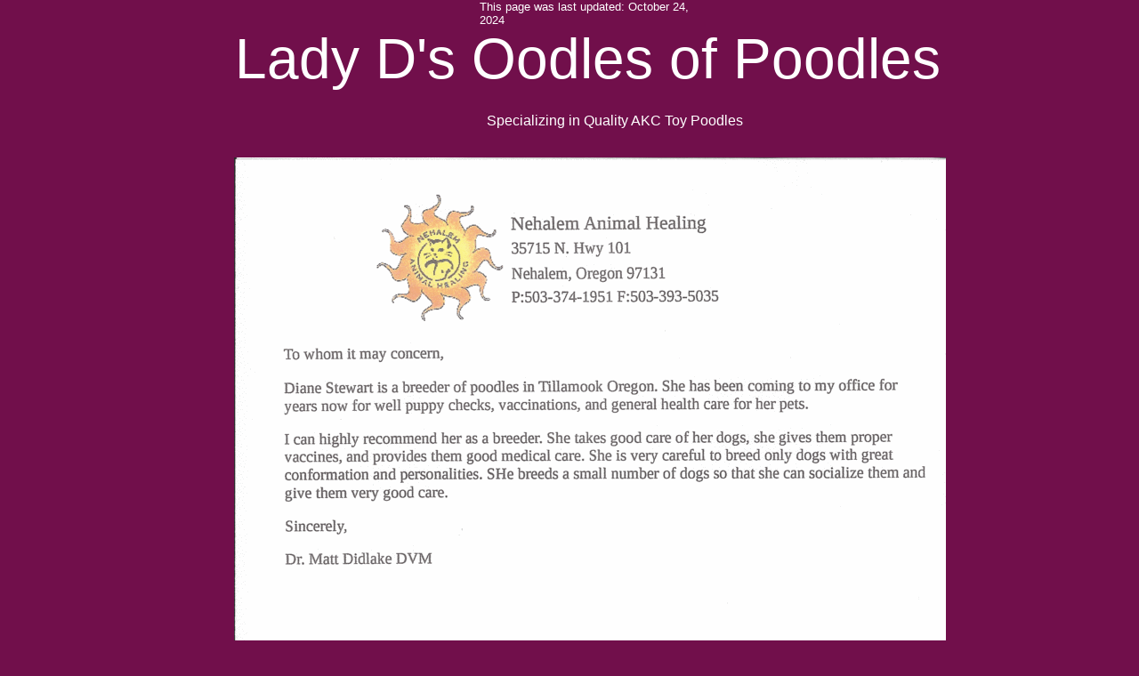

--- FILE ---
content_type: text/html
request_url: http://www.ladydsoodlesofpoodles.com/VeterinarianLetter.html
body_size: 2893
content:
<!DOCTYPE html>
<html>
	<head>
		<!-- <hs:metatags> -->
		<meta http-equiv="Content-Type" content="text/html; charset=UTF-8">
		<meta name="description" content="Pets,Quality AKC Toy Poodle's,  Toy poodle puppies for sale, Toy poodle Breeder, toy poodles, Quality Toy Poodles, toy poodles, poodles for sale, oregon poodle breeder,red toy poodles, black toy poodles, brown toy poodles, apricot toy poodles. Non-Shedding dogs,  Hypallergenic dogs, ">
		<meta name="generator" content="Homestead SiteBuilder">
		<!-- </hs:metatags> -->
		
    
  
		<!-- <hs:title> -->
		<title>Home</title>
		<!-- </hs:title> -->
		<script type="text/javascript">
			<!--
						function reDo() {
						        top.location.reload();
						}
						if (navigator.appName == 'Netscape' && parseInt(navigator.appVersion) < 5) {
						        top.onresize = reDo;
						}
						dom=document.getElementById
					//-->
		</script>
		<script type="text/javascript">
			<!--
							
  function genericAlert() { 
										alert("Sorry. To use this feature, you need Internet Explorer."); 
										return true; 
									} 

									function addToFavorites(url, title) { 
										window.onerror = genericAlert; 
										if (navigator.appName == "Microsoft Internet Explorer") {  
											if (parseInt(navigator.appVersion) >= 4) { 
												window.external.AddFavorite(url, title); 
											} else { 
												friendlyAlert(); 
											}
										} else if (navigator.appName == "Netscape") { 
											friendlyAlert(); 
										} else { 
											genericAlert(); 
										} 
									}

									function friendlyAlert() { 
										var win = window.open("/~media/Elements/AddToFavorites/AddToFavorites.html", "HSFriendlyAlert", "width=265,height=100"); 
									}


						//-->
		</script>
		<link rel="stylesheet" href="/~media/elements/Text/font_styles_ns4.css" type="text/css">
		<link rel="stylesheet" href="https://fonts.googleapis.com/css?family=Abril+Fatface|Allerta|Arvo|Bitter|Bree+Serif|Cabin|Cookie|Domine|Droid+Sans|Droid+Serif|Grand+Hotel|Josefin+Slab|Lato|Lobster|Lora|Merriweather|Monda|Montserrat|Offside|Old+Standard+TT|Open+Sans|Open+Sans+Condensed|Oswald|Playfair+Display|PT+Sans|PT+Serif|Raleway|Roboto|Roboto+Condensed|Roboto+Slab|Sanchez|Source+Sans+Pro|Tangerine|Ubuntu|Vollkorn|Yanone+Kaffeesatz" type="text/css">
		<style type="text/css">
			@import url(/~media/elements/Text/font_styles.css);
			div.lpxcenterpageouter { text-align: center; position: absolute; top: 0px; left: 0px; width: 100% }
			div.lpxcenterpageinner { position: relative; margin: 0 auto; text-align: left; width: 903px; }
		#footer
		{
			font-family:Arial;
			font-size:12px;
			color:#505050;
			padding: 20px 0 10px;
		}
		#footer a
		{
			color:#505050;
			text-decoration: underline;
		}
		</style>
		<script type="text/javascript">
			<!--
							var unique_id = new Array();
			var form_name = new Array();
			var required = new Array();
			var req_message = new Array();

						//-->
		</script>
		
		<script type="text/javascript" src="/~site/Elements/HCUser_Forms_Submit/FormValidation.js">
		</script>
	</head>
	<body bgcolor="#710F4B" link="#3333CC" vlink="#6633CC" alink="#6633CC" onload="" id="element1" onunload="" scroll="auto">
		<noscript>
			<img height="40" width="373" border="0" alt="" src="/~media/elements/shared/javascript_disabled.gif">
		</noscript>
		<div class="lpxcenterpageouter"><div class="lpxcenterpageinner"><!-- <hs:element2> --><div id="element2" style="position: absolute; top: 29px; left: 41px; width: 862px; height: 90px; z-index: 0;"><div style="font-size: 1px; line-height: 1px;" align="center"><font face="'Comic Sans MS', Arial, Helvetica, sans-serif" color="#FFFFFF" class="size48 ComicSansMS48">Lady D&#39;s Oodles of Poodles<br></font></div></div><!-- </hs:element2> --><!-- <hs:element3> --><div id="element3" style="position: absolute; top: 127px; left: 352px; width: 300px; height: 18px; z-index: 1;"><div style="font-size: 1px; line-height: 1px;" align="center"><font face="Helvetica, Arial, sans-serif" color="#FFFFFF" class="size12 Helvetica12">Specializing in Quality AKC Toy Poodles<br></font></div></div><!-- </hs:element3> --><!-- <hs:element36> --><div id="element36" style="position: absolute; top: 1266px; left: 694px; width: 85px; height: 85px; z-index: 2;"><a target="_top" href="/~site/Scripts_ElementMailer/elementMailer.dll?CMD=CMDTellAFriend&amp;PageURL=Referer_Redirect&amp;HomesteadBase=www.homestead-dev.com"><img height="85" width="85" style="display:block" border="0" alt="Tell a friend about this page" src="/~media/elements/TellAFriend/seal.gif"></a></div><!-- </hs:element36> --><!-- <hs:element37> --><div id="element37" style="position: absolute; top: 1330px; left: 346px; width: 273px; height: 23px; z-index: 3;"><div style="font-size: 1px; line-height: 1px;"><font face="'Comic Sans MS', Arial, Helvetica, sans-serif" color="#FFFFFF" class="size12 ComicSansMS12"><b><a target="_self" href="Dangerous-Dog-Toy.html">Dangerous Dog Toy ! Please Read</a></b><br></font></div></div><!-- </hs:element37> --><!-- <hs:element38> --><div id="element38" style="position: absolute; left: 350px; width: 265px; height: 18px; z-index: 4;"><font style="display:block" face="'Comic Sans MS', Arial, Helvetica, sans-serif" class="size10 ComicSansMS10" color="#FFFFFF">This page was last updated: October 24, 2024</font></div><!-- </hs:element38> --><!-- <hs:element39> --><div id="element39" style="position: absolute; top: 1220px; left: 413px; width: 114px; height: 45px; z-index: 5;"><a target="HSFriendlyAlert" href="/~media/elements/AddToFavorites/AddToFavorites.html" onclick="addToFavorites(document.location, document.title); return false;"><img height="45" width="114" style="display:block" border="0" alt="Add this page to your favorites." src="/~media/elements/AddToFavorites/elegant.gif"></a></div><!-- </hs:element39> --><!-- <hs:element40> --><div id="element40" style="position: absolute; top: 1295px; left: 364px; width: 203px; height: 26px; z-index: 6;"><div style="font-size: 1px; line-height: 1px;"><font face="'Comic Sans MS', Arial, Helvetica, sans-serif" color="#6C4687" class="size14 ComicSansMS14"><b><a target="_self" href="How-to-Purchase.html">Purchasing Information</a></b><br></font></div></div><!-- </hs:element40> --><!-- <hs:element53> --><div id="element53" style="position: absolute; top: 50px; left: 92px; width: 100px; height: 100px; z-index: 7;"></div><!-- </hs:element53> --><!-- <hs:element54> --><div id="element54" style="position: absolute; top: 1282px; left: 141px; width: 83px; height: 77px; z-index: 8;"><div style="overflow: hidden; height: 77px; width: 83px; border: 0px solid #52A8EC; border-radius: 0px; box-shadow: none;"><a target="_self" href="index.html"><img height="77" width="83" style="display: block; border-radius: 0px; border-width: 0;" title="" alt="" src="partyheartback.gif" /></a></div></div><!-- </hs:element54> --><!-- <hs:element55> --><div id="element55" style="position: absolute; top: 177px; left: 74px; width: 800px; height: 984px; z-index: 9;"><div style="overflow: hidden; height: 984px; width: 800px; border: 0px solid #52A8EC; border-radius: 0px; box-shadow: none;"><img height="984" width="800" style="display: block; border-radius: 0px;" title="" alt="" src="publishImages/VeterinarianLetter~~element55.gif" /></div></div><!-- </hs:element55> --><!-- <hs:footer> --><div id="footer" style="position:absolute; top: 1359px; left: 0px; width: 903px; text-align: center;"><span>Website Designed<script src="~globals/footer.js" type="text/javascript"></script> at Homestead&#153; <a target="_blank" href="https://listings.homestead.com">List Your Business for Free</a></span></div><!-- </hs:footer> --></div></div>
		<!-- <hs:realtracker> -->
		<script type="text/javascript">
			var user='1753057788',pp='VeterinarianLetter',
			to=-360,cl=1,id='',r='https://web4.realtracker.com/';
		</script>
		<script src="/~site/Scripts_ExternalRedirect/ExternalRedirect.dll?CMD=CMDGetJavaScript&H_SITEID=RTK3&H_AltURL=%2F~site%2FRealTracker%2Fibc90006.js&HSGOTOURL=https%3A%2F%2Fweb4.realtracker.com%2Fnetpoll%2Fjs%2Fibc90006.js" type="text/javascript">
		</script>
		<noscript>
			<img height="1" width="1" border="0" alt="" src="/~site/Scripts_ExternalRedirect/ExternalRedirect.dll?CMD=CMDGetGif&H_SITEID=RTK4&H_AltURL=%2F~site%2Ftp.gif&H_HSGOTOURL=https%3A%2F%2Fweb4.realtracker.com%2Fnetpoll%2Fimulti.asp%3Fuser%3D1753057788%26pn%3D90006%26pp%3DVeterinarianLetter%26js%3D0%26b%3D0%26to%3D-360">
		</noscript>
		<!-- </hs:realtracker> -->
	</body>
</html>


--- FILE ---
content_type: application/javascript
request_url: http://www.ladydsoodlesofpoodles.com/~globals/footer.js
body_size: 197
content:
// footer.js
// stores the name to put into the footer copyright
var addCopyright = true;
var footerName = "Diane Stewart";
if (addCopyright)
document.write(" by " + footerName + " &#169; 2025 ");
